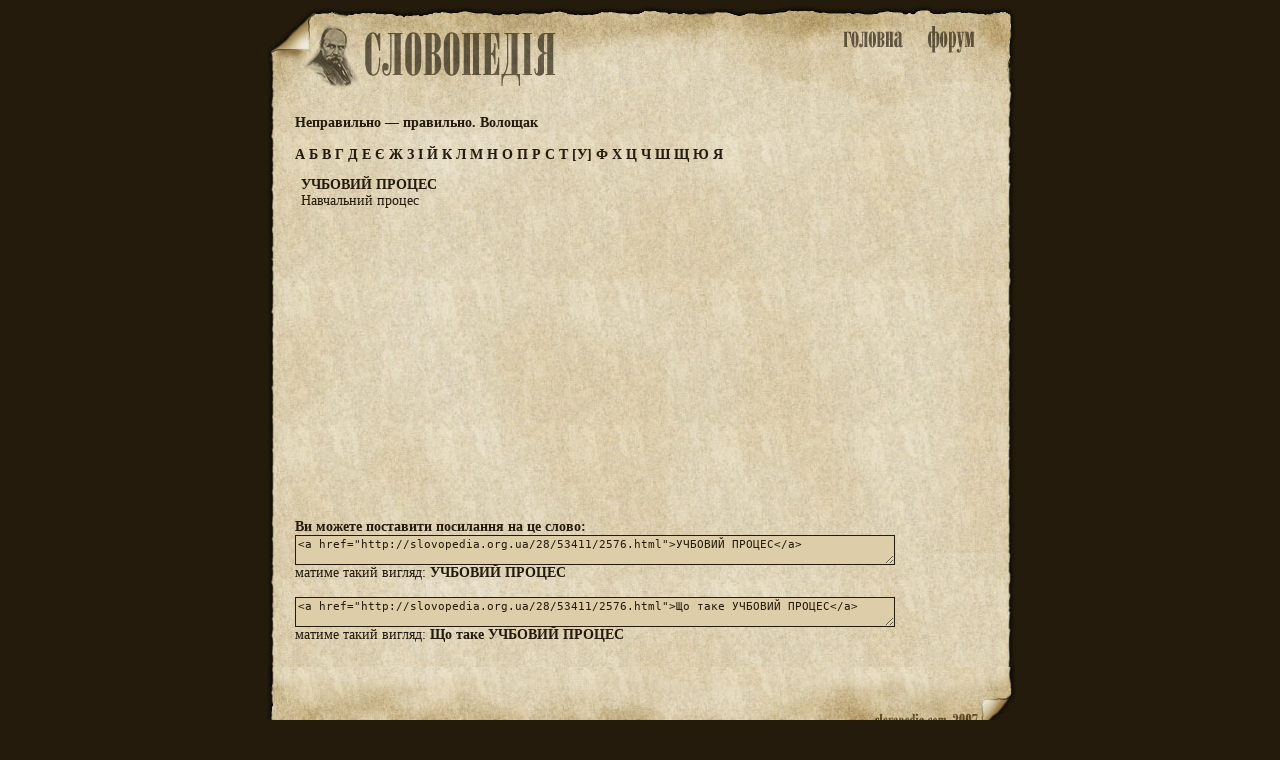

--- FILE ---
content_type: text/html; charset=utf-8
request_url: http://slovopedia.org.ua/28/53411/2576.html
body_size: 1809
content:
<head>
<meta http-equiv=Content-Type content="text/html;charset=utf-8">
<title>Що таке УЧБОВИЙ ПРОЦЕС - Неправильно — правильно. Волощак - Словники - Словопедія</title>
<meta property="og:description" content="Навчальний процес">
<meta property="og:url" content="http://slovopedia.org.ua/28/53411/2576.html">
<meta property="og:image" content="http://www.slovopedia.com/social/button200x200u.png">
<meta name="title" content="Що таке УЧБОВИЙ ПРОЦЕС - Неправильно — правильно. Волощак - Словники - Словопедія">
<meta name="description" content="Навчальний процес">
<meta name="viewport" content="width=device-width,initial-scale=1">
<script async src="//pagead2.googlesyndication.com/pagead/js/adsbygoogle.js"></script>
<script>
  (adsbygoogle = window.adsbygoogle || []).push({
    google_ad_client: "ca-pub-4064130501058938",
    enable_page_level_ads: true
  });
</script>
<style>
.topa #tlogo {background-image:url(http://www.slovopedia.com/img/ua/logo.png); }
</style>

<link rel="image_src" href="http://www.slovopedia.com/social/button200x200u.png">
<link rel="stylesheet" type="text/css" href="http://www.slovopedia.com/img/style.css">
<link rel="stylesheet" type="text/css" href="http://www.slovopedia.com/img/style_common.css">
<link rel="stylesheet" type="text/css" href="http://www.slovopedia.com/img/style_media.css">
</head>
<body leftmargin=0 topmargin=0 marginwidth=0 marginheight=0>

<div id="page_main">
    <div class="topa">
	<div id="tlogo">
        <div id="holiday" style="margin-left:-23px;"></div>
	</div>
	<div id="tmenu">
	    <div id="tmain"><a id="tmainb" href="http://www.slovopedia.org.ua"><img src="http://www.slovopedia.com/img/ua/main.png" title="Словники. Головна"></a></div>
	    <div id=tforum><a id="tforumb" href="http://forum.slovopedia.com"><img src="http://www.slovopedia.com/img/ua/forum.png" title="Форум"></a></div>
	</div>
    </div>
    <div class="sclear"></div>
    <div id="content"><div class="dict_title">
<strong>Неправильно — правильно. Волощак</strong><br></div>

<div class="dict_ruler">
		    <a href="/28/53392-0.html">
	    		А
	    	    </a>
			    <a href="/28/53393-0.html">
	    		Б
	    	    </a>
			    <a href="/28/53394-0.html">
	    		В
	    	    </a>
			    <a href="/28/53395-0.html">
	    		Г
	    	    </a>
			    <a href="/28/53396-0.html">
	    		Д
	    	    </a>
			    <a href="/28/53397-0.html">
	    		Е
	    	    </a>
			    <a href="/28/53380-0.html">
	    		Є
	    	    </a>
			    <a href="/28/53398-0.html">
	    		Ж
	    	    </a>
			    <a href="/28/53399-0.html">
	    		З
	    	    </a>
			    <a href="/28/53382-0.html">
	    		І
	    	    </a>
			    <a href="/28/53401-0.html">
	    		Й
	    	    </a>
			    <a href="/28/53402-0.html">
	    		К
	    	    </a>
			    <a href="/28/53403-0.html">
	    		Л
	    	    </a>
			    <a href="/28/53404-0.html">
	    		М
	    	    </a>
			    <a href="/28/53405-0.html">
	    		Н
	    	    </a>
			    <a href="/28/53406-0.html">
	    		О
	    	    </a>
			    <a href="/28/53407-0.html">
	    		П
	    	    </a>
			    <a href="/28/53408-0.html">
	    		Р
	    	    </a>
			    <a href="/28/53409-0.html">
	    		С
	    	    </a>
			    <a href="/28/53410-0.html">
	    		Т
	    	    </a>
							<a href="/28/53411-0.html">[У]</a>
					    <a href="/28/53412-0.html">
	    		Ф
	    	    </a>
			    <a href="/28/53413-0.html">
	    		Х
	    	    </a>
			    <a href="/28/53414-0.html">
	    		Ц
	    	    </a>
			    <a href="/28/53415-0.html">
	    		Ч
	    	    </a>
			    <a href="/28/53416-0.html">
	    		Ш
	    	    </a>
			    <a href="/28/53417-0.html">
	    		Щ
	    	    </a>
			    <a href="/28/53422-0.html">
	    		Ю
	    	    </a>
			    <a href="/28/53423-0.html">
	    		Я
	    	    </a>
	</div>

			<div class="word">
			
			<!-- google_ad_section_start -->
			<strong>УЧБОВИЙ ПРОЦЕС</strong>
                        <br>
			                        Навчальний процес
			<!-- google_ad_section_end -->
		</div>

				<div class="word_adv">
				
<center>
<script async src="//pagead2.googlesyndication.com/pagead/js/adsbygoogle.js"></script>
<!-- slovopedia_ua_words -->
<ins class="adsbygoogle"
     style="display:block"
     data-ad-client="ca-pub-4064130501058938"
     data-ad-slot="8463429379"
     data-ad-format="auto"></ins>
<script>
(adsbygoogle = window.adsbygoogle || []).push({});
</script>
</center>
		</div>
		
		<div class="word_view">
			<b>Ви можете поставити посилання на це слово:</b><br>
			<textarea class="words"><a href="http://slovopedia.org.ua/28/53411/2576.html">УЧБОВИЙ ПРОЦЕС</a></textarea><br>
			матиме такий вигляд:  <a href="http://slovopedia.org.ua/28/53411/2576.html">УЧБОВИЙ ПРОЦЕС</a><br><br>
						<textarea class="words"><a href="http://slovopedia.org.ua/28/53411/2576.html">Що таке УЧБОВИЙ ПРОЦЕС</a></textarea><br>
			матиме такий вигляд:  <a href="http://slovopedia.org.ua/28/53411/2576.html">Що таке УЧБОВИЙ ПРОЦЕС</a><br><br>
					</div>

	        </div>
    <div id="sbottom" class="sclear">

<center><div id="social_c"><div id="social"></div></div></center>
<script type="text/javascript" src="http://www.slovopedia.com/social/s.js"></script>

    </div>
</div>

<div id="counters">
<!--LiveInternet counter--><script type="text/javascript"><!--
document.write("<a href='//www.liveinternet.ru/click' "+
"target=_blank><img src='//counter.yadro.ru/hit?t24.5;r"+
escape(document.referrer)+((typeof(screen)=="undefined")?"":
";s"+screen.width+"*"+screen.height+"*"+(screen.colorDepth?
screen.colorDepth:screen.pixelDepth))+";u"+escape(document.URL)+
";"+Math.random()+
"' alt='' title='LiveInternet: показано число посетителей за"+
" сегодня' "+
"border='0' width='88' height='15'><\/a>")
//--></script><!--/LiveInternet-->
</div>

</body>
</html>

--- FILE ---
content_type: text/html; charset=utf-8
request_url: https://www.google.com/recaptcha/api2/aframe
body_size: 267
content:
<!DOCTYPE HTML><html><head><meta http-equiv="content-type" content="text/html; charset=UTF-8"></head><body><script nonce="ACEM8Hde_f9L64GmBFESyw">/** Anti-fraud and anti-abuse applications only. See google.com/recaptcha */ try{var clients={'sodar':'https://pagead2.googlesyndication.com/pagead/sodar?'};window.addEventListener("message",function(a){try{if(a.source===window.parent){var b=JSON.parse(a.data);var c=clients[b['id']];if(c){var d=document.createElement('img');d.src=c+b['params']+'&rc='+(localStorage.getItem("rc::a")?sessionStorage.getItem("rc::b"):"");window.document.body.appendChild(d);sessionStorage.setItem("rc::e",parseInt(sessionStorage.getItem("rc::e")||0)+1);localStorage.setItem("rc::h",'1769063469741');}}}catch(b){}});window.parent.postMessage("_grecaptcha_ready", "*");}catch(b){}</script></body></html>